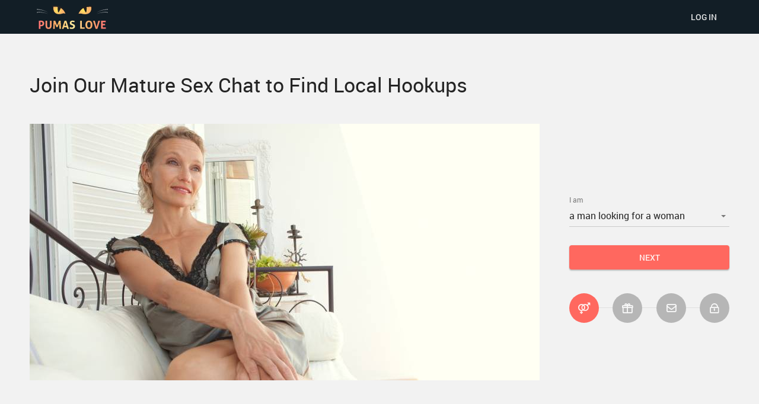

--- FILE ---
content_type: text/html
request_url: https://www.pumaslove.com/senior/sex-chat.html
body_size: 5433
content:
<!DOCTYPE html>
<html lang="en">

<head>
	<meta http-equiv="Content-Type" content="text/html; charset=utf-8" />
<link rel="shortcut icon" href="https://www.pumaslove.com/assets/d4dfc280/pumaslove_favicon.ico" />
<link rel="stylesheet" type="text/css" href="https://www.pumaslove.com/seo/resource/id/no_cache_seo_css_83df3f88b504913ae35097005d130bd2_6c8d2a843596c06236b1a9e4b5626bbc.css?ver=1640945533" />
<title>Meet Hot Single Women in Our Senior Sex Chat</title>
	<meta name="description" content="Pumaslove is a website for seniors looking for love. Join our community of mature singles and get in touch with the other half of senior sex chat." />
	<link rel="canonical" href="https://www.pumaslove.com/senior/sex-chat.html" />
	<meta name="viewport" content="width=device-width, initial-scale=1, minimum-scale=1, maximum-scale=1, viewport-fit=cover">
	<meta property="og:site_name" content="pumaslove.com" />
	<meta property="og:title" content="Meet Hot Single Women in Our Senior Sex Chat" />
	<meta property="og:description" content="Pumaslove is a website for seniors looking for love. Join our community of mature singles and get in touch with the other half of senior sex chat." />
	<meta property="og:url" content="https://www.pumaslove.com/senior/sex-chat.html" />
	<meta property="og:image" content="https://www.pumaslove.com/seo/resource/id/d9b294d29f5ebd2887cf961aa8f122f1.svg" />
	<meta property="og:type" content="website" />
	<meta name="twitter:card" content="summary" />
	<meta name="twitter:site" content="@Pumaslove_com" />
	<meta name="twitter:description" content="Pumaslove is a website for seniors looking for love. Join our community of mature singles and get in touch with the other half of senior sex chat." />
	<meta name="twitter:image" content="https://www.pumaslove.com/seo/resource/id/d9b294d29f5ebd2887cf961aa8f122f1.svg">
	<script type="application/ld+json">
	{
		"@context": "http://schema.org",
		"@type": "Organization",
		"url": "https://www.pumaslove.com",
		"logo": "https://www.pumaslove.com/seo/resource/id/d9b294d29f5ebd2887cf961aa8f122f1.svg",
		"name": "Hendermeetup.com",
		"contactPoint": [{
			"@type": "ContactPoint",
			"email": "support@pumaslove.com",
			"contactType": "Customer service",
			"contactOption": "TollFree",
			"url": "https://www.pumaslove.com/staticPage/privacypolicy",
			"areaServed": ["EN"],
			"availableLanguage": ["English"]
		}]
	}
	</script>
</head>

<body>
  <div class="wrapper">
    <div class="main-container">
      <header>
  			<div class="center">
  				<a href="/"><img src="https://www.pumaslove.com/seo/resource/id/d9b294d29f5ebd2887cf961aa8f122f1.svg" class="logo" alt="Pumaslove" height="40" width="160" /></a>
  
  				<button class="login-open-btn">
  					<span>Log in</span>
  				</button>
  
  				<div class="login-form-block">
  				    <div class="login-form-inner">
  				        <span class="close-login-form"></span>
      				    <!-- login form-->
                  <form class="login-form" action="/site/login" autocomplete="off" method="post">
                      <input type="hidden" name="LoginForm[scenario]" value="loginByEmailOrMob">
                      <div class="login-form-title"><span>Log In</span></div>
                      <div class="form-item" data-loginform-item="email">
                         <div class="form-label-block">
                            <label class="form-label">Email or mobile number</label>
                         </div>
                         <div class="form-field-block">
                            <div class="form-input">
                               <input class="login-email-field" type="email" name="LoginForm[email]" placeholder="Email or mobile number">
                            </div>
                            <div class="form-error-block" data-error-name="email"></div>
                            <div class="form-error-block" data-error-name="msisdn"></div>
                         </div>
                      </div>
                      <div class="form-item" data-loginform-item="password">
                         <div class="form-label-block">
                            <label class="form-label">Password</label>
                         </div>
                         <div class="form-field-block">
                            <div class="form-input">
                               <input class="login-password-field" type="password" name="LoginForm[password]" autocomplete="off" placeholder="Password">
                            </div>
                            <div class="form-error-block" data-error-name="password"></div>
                         </div>
                         <div class="recovery-password-btn"><span>Forgot password?</span></div>
                      </div>
                      <button class="btn login-form-submit"><span>Log In</span></button>
                   </form>
                  <form class="recovery-form" action="/account/remindPassword">
                      <div class="login-form-title"><span>Forgot password</span></div>
                      <div class="form-item" data-recoveryform-item="email">
                         <div class="form-label-block">
                            <label class="form-label">Email</label>
                         </div>
                         <div class="form-field-block">
                            <div class="form-input">
                               <input class="recovery-email-field" type="email" name="RecoveryForm[email]" maxlength="100" autocomplete="off" size="20" placeholder="Email">
                            </div>
                            <div class="form-error-block" data-error-name="email"></div>
                            <div class="form-success-block" data-success-name="email"></div>
                         </div>
                      </div>
                      <button class="btn recovery-form-submit"><span>Send password</span></button>
                      <div class="login-switch-btn"><span>Log In</span></div>
                   </form>
  				    </div>
  				</div>
  			</div>
  		</header>
  		<main class="main-section">
  			<div class="center">
  			  <h1>Join Our Mature Sex Chat to Find Local Hookups</h1>
  				<div class="main-photos">
  					<img src="https://www.pumaslove.com/seo/resource/id/d97a5fc553c3542dd21769b14273a528.jpg" width="806" height="406" alt="Hot Eastern European Women" />
  				</div>
  				<div class="main-details">
  					<div class="form-block">
                  <div class="reg-form">
                    <div class="register-hidden-fields-wrapper">
                     <form class="register-hidden-form" action="/user/register" autocomplete="off" method="post">
                        <input type="hidden" name="UserForm[gender]" data-type="gender" value="male">
                        <input type="hidden" name="UserForm[sexual_orientation]" data-type="sexual_orientation" value="hetero">
                        <input type="hidden" name="UserForm[age]" data-type="age">
                        <input type="hidden" name="UserForm[login]" data-type="login" value="">
                        <input type="hidden" name="UserForm[email]" data-type="email">
                        <input type="hidden" name="UserForm[password]" data-type="password">
                        <input type="hidden" name="UserForm[termsConsent]" value="true">
                        <input type="hidden" name="UserForm[policyConsent]" value="true">
                     </form>
                  </div>
                    <form name="UserForm" action="/user/register" autocomplete="off">
                     <div class="form-step-block">
                        <div class="form-step-wrapper">
                          <div class="form-step-item is-active" data-step-name="orientation">
                              <div class="form-item is-focused">
                                <div class="form-label-block">
                                    <label class="form-label">I am</label>
                                </div>
                                  <div class="form-field-block">
                                      <div class="form-select">
                                          <select name="UserForm[sexual_orientation]" data-gender-selected="male">
                                              <option value="hetero" data-gender-value="male" selected="">a man looking for a woman</option>
                                              <option value="hetero" data-gender-value="female">a woman looking for a man</option>
                                              <option value="homo" data-gender-value="male">a man looking for a man</option>
                                              <option value="homo" data-gender-value="female">a woman looking for a woman</option>
                                          </select>
                                      </div>
                                      <div class="form-error-block"></div>
                                  </div>
                              </div>
                          </div>
                           <div class="form-step-item" data-step-name="age">
                              <div class="form-item is-focused">
                                <div class="form-label-block">
                                   <label class="form-label">
                                   My age is
                                   </label>
                                </div>
                                 <div class="form-field-block">
                                    <div class="form-select">
                                       <select name="UserForm[age]">
                                          <option value="" selected="" disabled="">
                                             Select your age
                                          </option>
                                          <option value="18">18</option>
                                          <option value="19">19</option>
                                          <option value="20">20</option>
                                          <option value="21">21</option>
                                          <option value="22">22</option>
                                          <option value="23">23</option>
                                          <option value="24">24</option>
                                          <option value="25">25</option>
                                          <option value="26">26</option>
                                          <option value="27">27</option>
                                          <option value="28">28</option>
                                          <option value="29">29</option>
                                          <option value="30">30</option>
                                          <option value="31">31</option>
                                          <option value="32">32</option>
                                          <option value="33">33</option>
                                          <option value="34">34</option>
                                          <option value="35">35</option>
                                          <option value="36">36</option>
                                          <option value="37">37</option>
                                          <option value="38">38</option>
                                          <option value="39">39</option>
                                          <option value="40">40</option>
                                          <option value="41">41</option>
                                          <option value="42">42</option>
                                          <option value="43">43</option>
                                          <option value="44">44</option>
                                          <option value="45">45</option>
                                          <option value="46">46</option>
                                          <option value="47">47</option>
                                          <option value="48">48</option>
                                          <option value="49">49</option>
                                          <option value="50">50</option>
                                          <option value="51">51</option>
                                          <option value="52">52</option>
                                          <option value="53">53</option>
                                          <option value="54">54</option>
                                          <option value="55">55</option>
                                          <option value="56">56</option>
                                          <option value="57">57</option>
                                          <option value="58">58</option>
                                          <option value="59">59</option>
                                          <option value="60">60</option>
                                          <option value="61">61</option>
                                          <option value="62">62</option>
                                          <option value="63">63</option>
                                          <option value="64">64</option>
                                          <option value="65">65</option>
                                          <option value="66">66</option>
                                          <option value="67">67</option>
                                          <option value="68">68</option>
                                          <option value="69">69</option>
                                          <option value="70">70</option>
                                          <option value="71">71</option>
                                          <option value="72">72</option>
                                          <option value="73">73</option>
                                          <option value="74">74</option>
                                          <option value="75">75</option>
                                          <option value="76">76</option>
                                          <option value="77">77</option>
                                          <option value="78">78</option>
                                       </select>
                                    </div>
                                    <div class="form-error-block"></div>
                                 </div>
                              </div>
                           </div>
                           <div class="form-step-item" data-step-name="email">
                              <div class="form-item">
                                <div class="form-label-block">
                                   <label class="form-label">
                                   My email address is
                                   </label>
                                </div>
                                 <div class="form-field-block">
                                    <div class="form-input">
                                       <input type="email" name="UserForm[email]" value="" autocomplete="off">
                                    </div>
                                    <div class="form-error-block"></div>
                                 </div>
                              </div>
                           </div>
                           <div class="form-step-item" data-step-name="password">
                              <div class="form-item">
                                <div class="form-label-block">
                                   <label class="form-label">
                                   My password will be
                                   </label>
                                </div>
                                 <div class="form-field-block">
                                    <div class="form-input">
                                       <input type="password" name="UserForm[password]" autocomplete="off">
                                       <div class="password-icon"></div>
                                    </div>
                                    <div class="form-error-block"></div>
                                 </div>
                              </div>
                           </div>
                        </div>
                        <div class="form-btns-block">
                          <div class="prev-btn" tabindex="0"><span>prev step</span></div>
                          <div class="next-btn" tabindex="0">Next</div>
                          <div class="submit-btn" tabindex="0">Start NOW!</div>
                        </div>
                     </div>
                     
                      <!-- Arrows  -->
                      <div class="form-arrow form-arrow-prev"></div>
                      <div class="form-arrow form-arrow-next"></div>
                    </form>
                    <div class="form-terms">
                      By clicking the submit button above you expressly consent to our <a rel="nofollow" class="policy-link" href="https://www.pumaslove.com/staticPage/privacypolicy">Privacy policy</a> including processing of personal data and use of profiling to find you matches and you agree to our <a rel="nofollow" class="terms-link" href="https://www.pumaslove.com/staticPage/terms">Terms of use</a>, and to receive newsletters, account updates, offers sent by <span class="siteName">PumasLove</span>
                    </div>
                  </div>
                </div>
                
  				</div>
  			</div>
  		</main>
    </div>
    
    <!-- Breadcrumbs-->
		<section class="breadcrumbs-section-bzykrandki">
			<div class="center">
				<ol class="breadcrumbs-list" itemscope itemtype="https://schema.org/BreadcrumbList">
					<li class="breadcrumbs-list-item" itemprop="itemListElement" itemscope itemtype="https://schema.org/ListItem">
						<a itemprop="item" href="/">
							<span itemprop="name">Home</span>
							<meta itemprop="position" content="1" />
						</a>
					</li>
					<li class="breadcrumbs-list-item" itemprop="itemListElement" itemscope itemtype="https://schema.org/ListItem">
						<span itemprop="name"> Senior Sex Chat</span>
						<meta itemprop="position" content="2" />
					</li>
				</ol>
			</div>
		</section>
<section class="article-section">
  <div class="center">
    <h2>Mature Online Chat Room – Best Experience in Hookups</h2><p>Sex dating sites are full of people who are looking for love, romance, and relationships. But if you're looking for something more casual, you need to know where to look. The internet has made it so easy to find someone who is perfect for us, even if they're thousands of miles away. One of the best ways to meet new people is through online sex dating sites. There are senior sex dating sites specifically tailored to those over 50 years old looking for men in their age range. These sites include features like chat rooms and forums that enable seniors to find each other without ever meeting face-to-face or leaving their homes. Online sex dating allows seniors to create a profile with photos and videos about themselves without any fear of rejection or embarrassment. The person can view other profiles anonymously until they decide which one is the hottest.</p><p>If you're a senior single and looking for love, you've come to the right place. At Pumaslove.com we believe in helping people find what they're looking for, so we give you the tools to find relationships fast. We have thousands of singles and seniors from all over waiting to chat with you and start sex dating. Thousands of our users have found true love and passion! We're not like any other sex dating site, we only list the most desirable singles that want to meet someone like you. Search by location or browse by interests like hookups, flirt, or sex relationships. Whether it's 3am or 3pm we make it easy for you because we know that seniors need their sleep too! Chat with any of our members anytime - day or night - and get to know them better. You never know who might be just what you're looking for.</p><h2>Flirt With Single Women in Senior Chat Room</h2><p>Welcome to Pumaslove.com, the best sex chat room on the net. Here, you'll find a diverse group of mature and senior singles from all walks of life looking for a little love and companionship. As our population ages, more and more people are turning to online sex dating sites to find love. If you're looking for some companionship with an older woman, then you should join our site. We have thousands of mature women who are joining every day looking for men just like you! Our chat room is a safe, fun place to meet someone who shares the same interests as you do. All you need is an email address and a few minutes to sign up. You can search for people by age, location, or anything else that interests you - from free chatting to casual sex dating.</p><p>We offer a wide variety of features that will make your search quick and easy. You can sign up for free, browse profiles of hundreds of senior single women, flirt with women instantly in chat rooms, or find sexy singles near you on the map. Join now to meet senior women seeking younger men! It's quick and easy! Once you sign up, you'll be able to create your profile, upload photos, post in forums or blogs, create groups or events - all without paying a dime! Pumaslove.com is a website where you can find mature women and senior sex chatrooms for all your needs. Whether you're looking for a casual fling or long-term relationship, we've got something for you.</p><h2>Get What You Desire in Our Mature Adult Chat Rooms</h2><p>A few years ago, the notion of sex dating someone significantly older than themselves was not widely accepted. Nowadays, it is not uncommon to see two people who are 10-20 years apart in age. This is because society has become more open minded and liberal. When it comes to finding love, there are no longer any limitations on who you can date. Senior women seeking younger men - they are just as likely to find love with a younger man as they would with an older one. If you're looking for that someone special, then you should sign up on our adult sex dating site to meet senior women seeking younger men! We provide clear and easy-to-understand information about our site and services on the homepage including images, videos, and descriptions to help you make an informed decision. Our user profiles allow you to get to know women before starting a conversation, so that you can avoid wasting time chatting with someone who may not be compatible with what you're looking for. We employ experienced moderators 24/7 to ensure that all members are following the rules of our website that promote safety and security. You can forgo the hassle of communicating through email and phone calls with other members because our team provides this service for you - free of charge!</p><p>Whether you're looking for a soulmate, a friend, or just someone to flirt with, Pumaslove has everything you need. Chat with our friendly users and find people in your area who share your interests. We know that keeping in touch with friends from the past is important to everyone, that's why we have a whole section dedicated to it. Find old friends, make new ones, share your life stories and get advice from others who've been through similar experiences. It's never too late to make new memories.</p>
  </div>
</section>



<section class="categories-section">
  <div class="center">
    <div class="page-title">Meet Hot mature Women on PumasLove.com</div>
    <div class="categories-list">
      <div class="categories-item">
        <img src="https://www.pumaslove.com/seo/resource/id/9e757fc515225b326aebdc33648fc418.jpg" width="380" height="290" loading="lazy" alt=" Asian Milf Dating"/>
        <a href="/asian/milf-dating.html"> Asian Milf Dating</a>
      </div>
      <div class="categories-item">
        <img src="https://www.pumaslove.com/seo/resource/id/7debd3f0d48d73b5584152db708e2a56.jpg" width="380" height="600" loading="lazy" alt=" Adult Bbw Dating"/>
        <a href="/adult-bbw-dating.html"> Adult Bbw Dating</a>
      </div>
      <div class="categories-item">
        <img src="https://www.pumaslove.com/seo/resource/id/9d1aa3cb550d21a37df1db519ba0c2a6.jpg" width="380" height="290" loading="lazy" alt=" Milf Black Dating"/>
        <a href="/milf/black-dating.html"> Milf Black Dating </a>
      </div>
      <div class="categories-item">
        <img src="https://www.pumaslove.com/seo/resource/id/b49b6e2b54a18d9e5f3d5946c138382a.jpg" width="380" height="290" loading="lazy" alt=" Cougar Lesbian Dating"/>
        <a href="/cougar/lesbian-dating.html"> Cougar Lesbian Dating</a>
      </div>
       <div class="categories-item">
        <img src="https://www.pumaslove.com/seo/resource/id/2f3dd12aa3c15c8fda4392ccc37925e9.jpg" width="380" height="600" loading="lazy" alt=" Milf Dating"/>
        <a href="/milf-dating.html"> Milf Dating</a>
      </div>
      <div class="categories-item">
        <img src="https://www.pumaslove.com/seo/resource/id/4613e5038750711c2173c92f2be3351a.jpg" width="380" height="290" loading="lazy" alt=" Senior Sex Chat"/>
        <a href="/senior/sex-chat.html"> Senior Sex Chat</a>
      </div>
    </div>
  </div>
</section>

<section class="links-section">
  <div class="center">
    <ul class="links-list">
      <li><a href="/senior-dating.html">Senior Dating</a></li>
<li><a href="/senior-dating.html">Granny Hookups</a></li>
<li><a href="/cougar/black-dating.html">Cougarblack Dating</a></li>
<li><a href="/older-hookups.html">Older Hookups</a></li>
<li><a href="/milf-chat.html">Milf Chat</a></li>
<li><a href="/adult/local-chat.html">Adultlocal Chat</a></li>
<li><a href="/cougar-dating.html">Cougar Dating</a></li>
<li><a href="/adult/roleplay-chat-rooms.html">Adultroleplay Chat Rooms</a></li>
<li><a href="/adult-hookups.html">Adult Hookups</a></li>
<li><a href="/mistress-chat-rooms.html">Mistress Chat Rooms</a></li>
    </ul>
  </div>
</section>
    	<footer>
    		<div class="center">
    			<div class="footer-logo-col">
    				<a href="/"><img src="https://www.pumaslove.com/seo/resource/id/d9b294d29f5ebd2887cf961aa8f122f1.svg" class="logo" alt="Pumaslove" height="40" width="160" /></a>
    				<div class="copyright-block"><div id="seo_copyrights"></div></div>
    			</div>
    			
    		</div>
    	</footer>
  </div>
<script type="text/javascript" src="https://www.pumaslove.com/seo/resource/id/c0da1be46ddba6eaaf24d701675f643d.js?ver=1640945533"></script>
<script type="text/javascript" src="https://www.pumaslove.com/seo/resource/id/no_cache_seo_js_83df3f88b504913ae35097005d130bd2.js?ver=1640945533"></script>
<script type="text/javascript" src="https://www.pumaslove.com/seo/resource/id/no_cache_seo_js_6ee89cf4b3526fd1ec340071f469b595_redirect.js?ver=1640945533" async="async"></script>
<script type="text/javascript" src="https://www.pumaslove.com/seo/resource/id/no_cache_seo_js_19e36b6c49403fdb862eccf72ea6058f_track_visit.js?ver=1640945533" async="async"></script>
<script type="text/javascript">
/*<![CDATA[*/
(function() {
            var xmlhttp = new XMLHttpRequest();
            xmlhttp.open('GET', '/api/v1/site/copyrights');
            xmlhttp.setRequestHeader('X-Requested-With', 'XMLHttpRequest');
            xmlhttp.send();
            xmlhttp.onload = function (e) {
                try {
                        var code = JSON.parse(xmlhttp.response);
                        var wrapper = document.getElementById('seo_copyrights');
                        var range = document.createRange();
                        range.setStart(wrapper, 0);
                        wrapper.appendChild(range.createContextualFragment(code.data.copyright));
                } catch (error) {
                    console.info(error.name, error.message);
                }
            }
        })();
/*]]>*/
</script>
</body>
</html>

--- FILE ---
content_type: text/css;charset=UTF-8
request_url: https://www.pumaslove.com/seo/resource/id/no_cache_seo_css_83df3f88b504913ae35097005d130bd2_6c8d2a843596c06236b1a9e4b5626bbc.css?ver=1640945533
body_size: 3616
content:
@font-face{font-family:'Roboto';src:url(/seo/font/id/roboto-regular-webfont.woff2) format('woff2'),url(/seo/font/id/roboto-regular-webfont.woff) format('woff');font-weight:400;font-style:normal;font-display:swap}@font-face{font-family:'Roboto';src:url(/seo/font/id/roboto_medium_500.woff2) format('woff2'),url(/seo/font/id/roboto_medium_500.woff) format('woff');font-weight:500;font-style:normal;font-display:swap}@font-face{font-family:'Roboto';src:url(/seo/font/id/roboto-bold-webfont.woff2) format('woff2'),url(/seo/font/id/roboto-bold-webfont.woff) format('woff');font-weight:700;font-style:normal;font-display:swap}@font-face{font-style:normal;font-weight:400;font-family:"Material Icons";font-display:swap;src:url(/seo/font/id/MaterialIcons.woff2) format("woff2"),url(/seo/font/id/MaterialIcons.woff) format("woff")}:root{--primary:#ff685f;--accent:#ffac35;--header:#121e26;--success:#aac900;--danger:red;--warning:#F8655B;--light:#fff;--dark:#000;--font_family:"Roboto","Arial",sans-serif;--font_size:14px;--line_height:1.5;--text_color:rgba(0,0,0,85%);--text_color_muted:rgba(0,0,0,50%);--input_border_color:rgba(0,0,0,.16);--radius:4px;--shadow:0 0 2px rgba(0,0,0,.1),0 2px 2px rgba(0,0,0,.2);--arrow_size:10px;--easing:cubic-bezier(.39,0,.17,.99);--transition:all 0.2s var(--easing);--icon_color:rgba(0,0,0,50%);--icon-arrow-left:"\e910";--icon-eye-outline:"\e945";--icon-eye-outline-off:"\e946";--icon-help-outline:"\e962"}*{margin:0;padding:0;box-sizing:border-box}:focus{outline:none}img{display:block}ul li{list-style:none}body{background:#fff;font:var(--font_size) / var(--line_height) var(--font_family);color:var(--text_color_muted);-webkit-font-smoothing:antialiased;text-rendering:optimizeSpeed;-webkit-text-size-adjust:none;text-size-adjust:none}h1,h2{font-size:24px;line-height:1.55;font-weight:400;color:var(--text_color);margin-bottom:20px}h3{font-size:16px;line-height:1.55;font-weight:400;color:var(--text_color);margin-bottom:10px}a{color:var(--primary);text-decoration:none;transition:all 0.3s}input,select{width:100%;padding:10px 0;background:transparent;border-radius:0;border:0;color:var(--text_color);-webkit-appearance:none;appearance:none}input::-webkit-input-placeholder{color:transparent}input::-moz-placeholder{color:transparent}input:-ms-input-placeholder{color:transparent}input::-ms-clear,input::-ms-reveal{display:none}button,.btn,.next-btn,.prev-btn,.submit-btn,.login-form-submit,.recovery-form-submit{background:var(--primary);font:var(--font_size) / var(--line_height) var(--font_family);font-weight:500;display:inline-flex;justify-content:center;color:rgba(255,255,255,.9);text-align:center;text-transform:uppercase;padding:9px 20px;border:1px solid var(--primary);border-radius:var(--radius);box-shadow:var(--shadow);transition:var(--transition);cursor:pointer}.submit-btn{background:var(--success);border-color:var(--success)}button:hover,.btn:hover,.next-btn:hover,.start-btn:hover{color:#fff;box-shadow:none}html,body,.wrapper{height:100%}.center{max-width:1220px;padding:0 20px;margin:0 auto}header{background:var(--header);padding:8px 0;box-shadow:0 0 4px rgba(0,0,0,.1),0 4px 4px rgba(0,0,0,.2)}header .center{display:flex;justify-content:space-between;align-items:center}.logo{max-width:90%;max-height:40px}header .login-open-btn{background:transparent;box-shadow:none;color:rgba(255,255,255,.9);border-color:transparent}.login-open-btn:hover{background:var(--primary)}.page-title{font-size:24px;line-height:1.55;font-weight:400;color:var(--text_color);margin-bottom:20px;text-align:center}.regform-open-btn{width:100%;margin-top:20px}.login-form-block{background:rgba(255,255,255,.95);display:none;justify-content:stretch;align-items:center;position:fixed;left:0;right:0;top:0;bottom:0;padding:10px;z-index:100}.login-form-block.is-visible{display:flex}.login-form-inner{width:100%;background:#fff;padding:20px;font-size:14px;border-radius:var(--radius);box-shadow:0 0 24px rgba(0,0,0,.1),0 24px 24px rgba(0,0,0,.2);position:relative}.login-form-submit,.recovery-form-submit{width:100%}.close-login-form{position:absolute;right:10px;top:10px;cursor:pointer}.close-login-form:before{font-size:26px;font-family:'Material Icons';content:"\e933"}.main-section{background:#f2f2f2;padding:20px 0}.main-section h1{width:100%}.main-photos{margin-bottom:40px}.main-photos img{width:100%;height:auto}.form-step-item{display:none}.form-step-item.is-active{display:block}.recovery-form,.login-form-block .hidden{display:none}.login-form-block .visible{display:block}.login-form-title,.reg-form-title{font-size:23px;color:var(--text_color);margin-bottom:35px}.login-form-item,.form-item{position:relative;margin-bottom:25px}.login-form-label,.form-label-block{position:absolute;top:0;right:0;left:0;z-index:1;display:flex;padding:10px 0;line-height:20px;color:var(--text_color);transition:var(--transition);pointer-events:none}.label-outer{display:none}.login-form-input,.form-input,.form-select{position:relative;border-bottom:1px solid var(--input_border_color);outline:0}.login-form-input::before,.form-input::before,.form-select::before{content:"";position:absolute;right:50%;bottom:-1px;left:50%;display:block;height:2px;background:var(--primary);transition:var(--transition)}.login-form-input,.form-input{display:flex;justify-content:center;align-items:center}.form-input [name="password"],.form-input [name="location"]{padding-right:30px}.form-step-item[data-step-name="password"] input{padding-right:30px}.form-select:after{content:"";position:absolute;top:48%;right:6px;width:0;height:0;margin-left:-4px;border:4px solid transparent;border-top-color:var(--text_color_muted);pointer-events:none}.select-dropdown{position:absolute;top:100%;right:0;left:0;z-index:2;display:none;max-height:200px;padding:10px 0;overflow-y:auto;background:var(--light);box-shadow:0 0 4px 0 rgba(0,0,0,.1),0 4px 4px 0 rgba(0,0,0,.2);transform:translateY(-20px);visibility:hidden;opacity:0;transition:var(--transition)}.is-visible .select-dropdown{transform:translateY(-1px);visibility:visible;opacity:1}.select-value{position:absolute;top:0;right:0;bottom:0;left:0;display:none;padding-right:8%;color:var(--text_color);cursor:pointer}.select-item{color:#444;position:relative;display:block;padding:10px 20px;cursor:pointer;transition:var(--transition)}.select-item:hover,.select-item:focus{background:rgba(0,0,0,6%)}.select-item[value="default"],[data-step-name="age"] .select-item:first-child{display:none}.is-focused .form-input::before{right:0;left:0}.error-field .login-form-input::before,.error-field .form-input::before,.error-field .form-select::before{right:0;left:0;background:var(--danger)}.error-field .login-form-error,.error-field .recovery-form-error,.error-field .form-error-block{transform:translateY(0);visibility:visible;opacity:1}.form-item-focus .login-form-label,.form-item-focus .form-label-block,.form-item-focus .login-form-input .login-form-label,.form-item-focus .login-form-input .form-label-block,.is-focused .login-form-label,.is-focused .form-label-block{font-size:12px;transform:translateY(-30px);color:var(--text_color_muted)}.form-item-focus::before,.form-item-focus .login-form-input::before,.is-focused::before{right:0;left:0}.valid-field .login-form-input::before{right:0;left:0;background:var(--success)}.valid-field .recovery-form-success{transform:translateY(0);visibility:visible;opacity:1}.login-form-error,.recovery-form-error,.recovery-form-success,.form-error-block{padding:3px 0;font-size:12px;line-height:1.25;color:var(--danger);transform:translateY(20px);visibility:hidden;opacity:0;transition:var(--transition)}.login-form-error a,.recovery-form-error a,.recovery-form-success a,.form-error-block a{color:var(--danger);text-decoration:underline}.recovery-form-success{color:var(--success)}.recovery-password-btn,.login-switch-btn{position:relative;outline:none;display:inline-flex;align-items:center;margin-top:20px;font-weight:500;color:var(--primary);text-transform:uppercase;cursor:pointer}.recovery-password-btn:hover,.login-switch-btn:hover,.recovery-password-btn:focus,.login-switch-btn:focus{color:var(--primary)}.login-switch-btn:before{content:var(--icon-arrow-left);display:inline-block;font-size:25px;font-family:"Material Icons"}.recovery-password-btn::before{display:none}.password-icon{position:absolute;right:0;top:0;cursor:pointer}.password-icon::before{content:var(--icon-eye-outline);display:inline-block;font-size:25px;font-family:"Material Icons";color:var(--icon_color)}.password-icon.active::before{content:var(--icon-eye-outline-off);display:inline-block;font-size:25px;font-family:"Material Icons";color:var(--icon_color)}.location-notice-icon{position:absolute;top:0;right:0;cursor:pointer}.location-notice-icon::before{content:var(--icon-help-outline);display:inline-block;font-size:25px;font-family:"Material Icons";color:var(--icon_color)}.location-notice-icon:hover+.location-example{transform:translateY(0);visibility:visible;opacity:1}.location-example{position:absolute;z-index:1;right:0;bottom:100%;width:300px;padding:10px 20px;font-size:12px;color:var(--text_muted_color);background:var(--light);border-radius:var(--radius);box-shadow:0 0 8px 0 rgba(0,0,0,.1),0 8px 8px 0 rgba(0,0,0,.2);transform:translateY(10px);visibility:hidden;opacity:0;transition:var(--transition)}.location-example:before{content:"";position:absolute;top:100%;right:var(--arrow_size);width:var(--arrow_size);height:var(--arrow_size);margin-top:-6px;background:var(--light);transform:rotate(45deg)}.form-terms{display:none;font-size:11px;text-align:center;color:var(--text_color_muted);padding-top:15px}[data-current-step-index="4"] .form-terms{display:block}[data-current-step-index="4"] .next-btn{display:none}[data-current-step-index="4"] .submit-btn{display:inline-flex}.next-btn,.submit-btn{width:100%}.prev-btn,.submit-btn{display:none}.pagination-block{display:flex;justify-content:space-between;margin-top:40px;position:relative}.pagination-block:after{content:'';background:rgba(0,0,0,.08);height:1px;position:absolute;left:0;right:0;top:0;bottom:0;margin:auto;z-index:0}.pagination-item{background:#b6b6b6;width:50px;height:50px;border-radius:50%;display:flex;justify-content:center;align-items:center;position:relative;z-index:1;cursor:pointer}.pagination-item.is-current{background:var(--primary)}.pagination-item span{display:none}.pagination-item[data-pagination-index="1"]:before{content:"\e9ac"}.pagination-item[data-pagination-index="2"]:before{content:"\e958"}.pagination-item[data-pagination-index="3"]:before{content:"\e97c"}.pagination-item[data-pagination-index="4"]:before{content:"\e976"}.pagination-item:before{position:absolute;top:50%;left:50%;font-size:20px;font-family:"Material Icons";color:rgba(255,255,255,.9);-webkit-transform:translate(-50%,-50%);transform:translate(-50%,-50%)}.breadcrumbs-list-item{position:relative;font-size:14px;font-weight:500;color:var(--text_color_muted);text-decoration:none;text-transform:uppercase;display:inline-block;margin:0 10px}.breadcrumbs-list-item:last-child{color:var(--primary)}.breadcrumbs-list-item a{color:var(--text_color_muted);display:inline-flex;align-items:center;text-decoration:none;transition:var(--transition)}.breadcrumbs-list-item a:hover{text-decoration:underline}.benefit-item{margin:20px 0;text-align:center;position:relative}.benefit-pic{background:var(--primary);width:80px;height:80px;margin:0 auto 20px;border-radius:50%;display:flex;justify-content:center;align-items:center}.benefit-pic:before{font-family:"Material Icons";font-size:80px;color:var(--accent)}.benefit-item:nth-child(1) .benefit-pic:before{content:"\e94d"}.benefit-item:nth-child(2) .benefit-pic:before{content:"\e906"}.benefit-item:nth-child(3) .benefit-pic:before{content:"\e95e"}.benefit-title{font-size:18px;color:var(--accent);margin-bottom:10px}.users-list{display:grid;grid-template-columns:repeat(auto-fit,minmax(300px,1fr));grid-gap:20px}.user-item{background:#F2F2F2;padding:20px;border-radius:var(--radius);font-size:14px}.user-pic{margin-bottom:20px;width:100%;min-height:240px}.user-woman{content:'';background:url(https://www.pumaslove.com/seo/resource/id/4d1eb9a990f368bbd7351e6992fbbb4a.jpg) no-repeat 0 0;background-size:cover}.user-man{content:'';background:url(https://www.pumaslove.com/seo/resource/id/4b0fbda1a12371bbdeeb1a4528a68c43.jpg) no-repeat 0 0;background-size:cover}.user-name{font-size:16px;color:var(--text_color);margin-bottom:10px}.user-item button{padding:3px 20px;background:transparent;border-color:transparent;width:100%;color:var(--text_color);margin-top:20px;box-shadow:none}.user-item button span:before{content:"\e923";font-size:25px;font-family:"Material Icons";display:inline-block;margin-right:5px;vertical-align:middle;color:var(--text_color_muted)}.user-item button:hover{background:var(--primary);color:rgba(255,255,255,.9);border:1px solid var(--primary);box-shadow:var(--shadow)}.user-item button:hover span:before{color:rgba(255,255,255,.6)}.article-section{padding:0}.article-item{margin:20px 0}.article-item:first-child{margin-top:0}.article-pic{max-width:570px;margin:0 auto 20px}.article-pic img{width:100%;height:auto;border-radius:var(--radius)}.article-section h2{margin-bottom:10px}.article-section p{margin-bottom:10px}.article-section ul{margin-bottom:10px}.article-section ul li{list-style:disc inside;margin-bottom:10px}.article-section button{display:block;width:250px;margin:20px 0 0}.categories-list{display:grid;grid-template-columns:repeat(auto-fit,minmax(300px,1fr));grid-template-rows:1fr 1fr;grid-gap:20px}.categories-item{position:relative}.categories-item img{width:100%;height:100%;object-fit:cover}.categories-item a{background:rgba(0,0,0,.55);padding:10px;position:absolute;left:0;right:0;bottom:0;color:rgba(255,255,255,.9)}.links-list{text-align:center}.links-list li{display:inline-block;margin:10px}.links-list li a{background:var(--primary);font:var(--font_size) / var(--line_height) var(--font_family);font-weight:500;display:inline-flex;justify-content:center;color:rgba(255,255,255,.9);text-align:center;text-transform:uppercase;padding:9px 20px;border:1px solid var(--primary);border-radius:var(--radius);box-shadow:var(--shadow);transition:var(--transition);cursor:pointer}.links-list li a:hover{box-shadow:none}footer{background:var(--header);padding:20px 0;margin-top:40px;color:rgba(255,255,255,.6)}.footer-logo-col{margin-bottom:20px}.footer-links-col{display:flex;justify-content:space-between}.footer-links-col-item{width:50%}.footer-links-title{font-size:16px}.footer-links-item{display:block;margin:20px 0}.footer-links-item[data-footer-link="imprint"]{display:none}.footer-links-item a{color:rgba(255,255,255,.9);text-transform:uppercase}.footer-links-item a:hover{color:var(--primary)}.copyright-block{font-size:11px;color:rgba(255,255,255,.6);padding-top:10px}@media (max-width:960px){section{padding:20px 0}.section-title{font-size:16px;text-align:center;margin-bottom:20px}}@media (max-width:600px){.categories-list{grid-template-columns:1fr;grid-template-rows:1fr}.categories-item:nth-child(2){grid-column-start:1;grid-row:inherit}}@media (min-width:961px){body{font-size:16px}h1{font-size:48px}h1,h2{font-size:34px;margin-bottom:40px}h3{font-size:18px;font-weight:400}section{padding:40px 0}.section-title{text-align:center;margin-bottom:40px}.login-form-block{justify-content:center}.login-form-inner{width:400px;padding:40px}.main-section{padding:60px 0}.main-section>.center{display:flex;justify-content:space-between;align-items:center;flex-wrap:wrap}.main-details{width:320px;margin:0 auto;padding-left:50px;flex-shrink:0}.main-photos{flex-grow:1}.form-select select{opacity:0}.select-value{display:flex;align-items:center}.select-dropdown{display:block}.benefits-list{display:flex;justify-content:space-around}.benefit-item{width:30%;padding:0 40px}.article-item{display:flex;justify-content:space-between;margin:40px 0}.article-item:nth-child(odd) .article-pic{order:1}.article-item:nth-child(odd) .article-details{padding:0 40px 0 0}.article-pic{width:570px;flex-shrink:0}.article-details{flex-grow:1;padding-left:40px}footer{padding:40px 0}footer .center{display:flex;justify-content:space-between}.footer-links-col{width:430px}}@media (min-width:800px) and (max-width:1100px){.article-item{display:block}.article-pic{float:right;margin-left:20px}.article-details{padding:0;clear:left}}

--- FILE ---
content_type: image/svg+xml
request_url: https://www.pumaslove.com/seo/resource/id/d9b294d29f5ebd2887cf961aa8f122f1.svg
body_size: 2411
content:
<svg xmlns="http://www.w3.org/2000/svg" width="120" height="40" viewBox="0 0 120 40"><linearGradient id="a" x1="675.37" x2="788.69" y1="603.77" y2="603.77" gradientTransform="translate(-672 -571)" gradientUnits="userSpaceOnUse"><stop offset="0" stop-color="#ff7373"/><stop offset=".3" stop-color="#ffbc66"/><stop offset=".5" stop-color="#ffeb9d"/><stop offset=".76" stop-color="#ffae69"/><stop offset="1" stop-color="#ff7373"/></linearGradient><path fill="url(#a)" d="M3.52 26a51.89 51.89 0 0 1 3.54-.17c.63 0 1.27.06 1.92.19s1.23.36 1.75.7c.52.35.94.83 1.27 1.44.33.62.5 1.42.5 2.4s-.17 1.77-.5 2.38a4 4 0 0 1-1.26 1.45c-.52.35-1.1.59-1.73.71a9.7 9.7 0 0 1-2.74.15v4.36a7.66 7.66 0 0 1-1.36.1 12.19 12.19 0 0 1-1.4-.1V26zm2.75 6.98l.43.03h.48c.31 0 .62-.04.92-.12a2 2 0 0 0 1.36-1.15c.13-.3.2-.69.2-1.14 0-.47-.06-.86-.2-1.18a2.04 2.04 0 0 0-1.36-1.18 3.43 3.43 0 0 0-1.31-.12c-.12 0-.3.02-.52.05v4.8z"/><linearGradient id="b" x1="675.37" x2="788.68" y1="603.9" y2="603.9" gradientTransform="translate(-672 -571)" gradientUnits="userSpaceOnUse"><stop offset="0" stop-color="#ff7373"/><stop offset=".3" stop-color="#ffbc66"/><stop offset=".5" stop-color="#ffeb9d"/><stop offset=".76" stop-color="#ffae69"/><stop offset="1" stop-color="#ff7373"/></linearGradient><path fill="url(#b)" d="M14.81 26.06a6.7 6.7 0 0 1 1.4-.1 10.69 10.69 0 0 1 1.35.1v7.03c0 .77.03 1.42.09 1.97.05.55.17 1 .34 1.35.17.36.4.63.71.8.31.17.71.25 1.2.25.5 0 .89-.08 1.19-.25.3-.17.53-.44.7-.8s.29-.8.34-1.35c.06-.55.09-1.2.09-1.97v-7.03a7.43 7.43 0 0 1 1.38-.1 11.4 11.4 0 0 1 1.4.1v7.61c0 .92-.08 1.76-.24 2.52a4.91 4.91 0 0 1-.8 1.95c-.4.54-.92.96-1.57 1.25-.66.3-1.48.45-2.49.45-1 0-1.84-.15-2.49-.45a3.82 3.82 0 0 1-1.56-1.25 4.94 4.94 0 0 1-.81-1.95c-.15-.76-.23-1.6-.23-2.52v-7.61z"/><linearGradient id="c" x1="675.37" x2="788.68" y1="603.83" y2="603.83" gradientTransform="translate(-672 -571)" gradientUnits="userSpaceOnUse"><stop offset="0" stop-color="#ff7373"/><stop offset=".3" stop-color="#ffbc66"/><stop offset=".5" stop-color="#ffeb9d"/><stop offset=".76" stop-color="#ffae69"/><stop offset="1" stop-color="#ff7373"/></linearGradient><path fill="url(#c)" d="M28.3 26.06a9.7 9.7 0 0 1 2.9 0l3.1 7.76 3.21-7.76a8.07 8.07 0 0 1 2.68 0l.64 13.55c-.48.08-.93.11-1.36.11a7 7 0 0 1-1.26-.1l-.34-9.2-2.75 6.36a11.94 11.94 0 0 1-1.12.1 5.74 5.74 0 0 1-1-.1l-2.56-6.5-.26 9.33a6.3 6.3 0 0 1-2.42 0l.53-13.55z"/><linearGradient id="d" x1="675.37" x2="788.68" y1="603.83" y2="603.83" gradientTransform="translate(-672 -571)" gradientUnits="userSpaceOnUse"><stop offset="0" stop-color="#ff7373"/><stop offset=".3" stop-color="#ffbc66"/><stop offset=".5" stop-color="#ffeb9d"/><stop offset=".76" stop-color="#ffae69"/><stop offset="1" stop-color="#ff7373"/></linearGradient><path fill="url(#d)" d="M46.84 26.06a12.84 12.84 0 0 1 1.55-.12 10.38 10.38 0 0 1 1.53.12l4.24 13.55a10.35 10.35 0 0 1-2.9 0l-.76-2.71h-4.49l-.77 2.71a7.85 7.85 0 0 1-2.68 0l4.28-13.55zm3.02 8.56l-1.57-5.7-1.64 5.7h3.2z"/><linearGradient id="e" x1="675.37" x2="788.69" y1="603.83" y2="603.83" gradientTransform="translate(-672 -571)" gradientUnits="userSpaceOnUse"><stop offset="0" stop-color="#ff7373"/><stop offset=".3" stop-color="#ffbc66"/><stop offset=".5" stop-color="#ffeb9d"/><stop offset=".76" stop-color="#ffae69"/><stop offset="1" stop-color="#ff7373"/></linearGradient><path fill="url(#e)" d="M58.53 33.33a7.87 7.87 0 0 1-1.15-.53 2.92 2.92 0 0 1-1.43-1.67c-.13-.38-.19-.83-.19-1.36 0-.64.1-1.2.33-1.7.22-.48.53-.9.93-1.23.4-.33.89-.58 1.45-.75a6.6 6.6 0 0 1 1.9-.26c.65 0 1.25.06 1.81.17s1.15.28 1.76.5a6.62 6.62 0 0 1-.6 2.14l-.58-.23a4.63 4.63 0 0 0-1.36-.3 8.04 8.04 0 0 0-1.6 0c-.22.04-.41.1-.59.2s-.32.26-.43.45c-.12.2-.17.45-.17.76 0 .26.04.47.13.64.09.17.2.3.36.43.15.12.32.22.5.3l.57.24 1.13.43a15 15 0 0 1 1.3.59c.4.2.72.45 1 .74s.47.65.63 1.08c.14.42.22.93.22 1.55 0 .64-.11 1.23-.35 1.76s-.56.97-1 1.35c-.45.38-.99.67-1.64.89-.64.21-1.39.32-2.23.32-.42 0-.79-.01-1.11-.04a8.02 8.02 0 0 1-1.81-.34c-.3-.09-.6-.2-.9-.32.03-.36.1-.74.2-1.14.1-.4.22-.8.36-1.2a7.03 7.03 0 0 0 2.98.64c.79 0 1.4-.14 1.86-.44.45-.3.68-.74.68-1.35 0-.3-.05-.55-.16-.75-.1-.2-.25-.37-.41-.51a2.5 2.5 0 0 0-.58-.35c-.21-.1-.43-.19-.66-.27l-1.15-.44z"/><linearGradient id="f" x1="675.36" x2="788.69" y1="603.78" y2="603.78" gradientTransform="translate(-672 -571)" gradientUnits="userSpaceOnUse"><stop offset="0" stop-color="#ff7373"/><stop offset=".3" stop-color="#ffbc66"/><stop offset=".5" stop-color="#ffeb9d"/><stop offset=".76" stop-color="#ffae69"/><stop offset="1" stop-color="#ff7373"/></linearGradient><path fill="url(#f)" d="M73.35 26.06a8.3 8.3 0 0 1 2.71 0v11.18h4.7a6.32 6.32 0 0 1 .07 1.76c-.01.2-.04.4-.07.61h-7.41V26.06z"/><linearGradient id="g" x1="675.37" x2="788.68" y1="603.83" y2="603.83" gradientTransform="translate(-672 -571)" gradientUnits="userSpaceOnUse"><stop offset="0" stop-color="#ff7373"/><stop offset=".3" stop-color="#ffbc66"/><stop offset=".5" stop-color="#ffeb9d"/><stop offset=".76" stop-color="#ffae69"/><stop offset="1" stop-color="#ff7373"/></linearGradient><path fill="url(#g)" d="M87.98 39.84a6.1 6.1 0 0 1-2.64-.53 4.91 4.91 0 0 1-1.83-1.46 6.26 6.26 0 0 1-1.06-2.2c-.24-.86-.36-1.78-.36-2.79 0-1 .12-1.94.36-2.8.23-.86.58-1.6 1.06-2.23a4.9 4.9 0 0 1 1.83-1.47 6.09 6.09 0 0 1 2.64-.53c1.02 0 1.9.18 2.64.53a4.9 4.9 0 0 1 1.82 1.47c.48.63.84 1.37 1.07 2.23.23.86.35 1.8.35 2.8 0 1-.11 1.94-.35 2.78a6.32 6.32 0 0 1-1.07 2.21 4.93 4.93 0 0 1-1.82 1.46c-.75.35-1.63.53-2.64.53zm0-2.3c1.95 0 2.92-1.56 2.92-4.68 0-1.56-.24-2.73-.7-3.5a2.39 2.39 0 0 0-2.2-1.18c-1.98 0-2.96 1.57-2.96 4.68 0 3.12.98 4.68 2.94 4.68z"/><linearGradient id="h" x1="675.36" x2="788.69" y1="603.83" y2="603.83" gradientTransform="translate(-672 -571)" gradientUnits="userSpaceOnUse"><stop offset="0" stop-color="#ff7373"/><stop offset=".3" stop-color="#ffbc66"/><stop offset=".5" stop-color="#ffeb9d"/><stop offset=".76" stop-color="#ffae69"/><stop offset="1" stop-color="#ff7373"/></linearGradient><path fill="url(#h)" d="M94.88 26.06a28.32 28.32 0 0 1 1.46-.12c.48 0 .99.04 1.51.12l2.96 10.69 3-10.7a7.52 7.52 0 0 1 1.44-.09 11.43 11.43 0 0 1 1.41.1L102.3 39.6a13.31 13.31 0 0 1-1.55.12 9.2 9.2 0 0 1-1.53-.12l-4.33-13.55z"/><linearGradient id="i" x1="675.36" x2="788.69" y1="603.83" y2="603.83" gradientTransform="translate(-672 -571)" gradientUnits="userSpaceOnUse"><stop offset="0" stop-color="#ff7373"/><stop offset=".3" stop-color="#ffbc66"/><stop offset=".5" stop-color="#ffeb9d"/><stop offset=".76" stop-color="#ffae69"/><stop offset="1" stop-color="#ff7373"/></linearGradient><path fill="url(#i)" d="M108.55 26.06h7.69a5.78 5.78 0 0 1 0 2.33h-4.94v2.94h3.92a6.27 6.27 0 0 1 0 2.36h-3.92v3.58h5.07a5.96 5.96 0 0 1 0 2.34h-7.83V26.06z"/><g><radialGradient id="j" cx="751.85" cy="581.29" r="8.87" gradientTransform="translate(-672.87 -573.56)" gradientUnits="userSpaceOnUse"><stop offset="0" stop-color="#ffeb5e"/><stop offset="1" stop-color="#f9b269"/></radialGradient><path fill="url(#j)" d="M70.42 14.2c1.52-3.86 4.38-9 11.24-10.9 5.01-1.4 10.2-.88 10.2-.88s1.6 7.51-3.35 10.64c-4.7 2.97-10.23 1.69-12.73 1.01-2-.54-5.36.13-5.36.13z"/><g><radialGradient id="k" cx="707.9" cy="581.76" r="8.53" gradientTransform="translate(-672.87 -573.56)" gradientUnits="userSpaceOnUse"><stop offset="0" stop-color="#ffeb5e"/><stop offset="1" stop-color="#f9b269"/></radialGradient><path fill="url(#k)" d="M48.43 14.1c-1.57-3.9-3.83-8.27-10.08-10.68C33.36 1.49 28.07 2.3 28.07 2.3s-1.4 7.95 3.58 11.02C36 16 41.52 14.4 44 13.7c2-.56 4.43.41 4.43.41z"/></g></g><g><linearGradient id="l" x1="772.08" x2="792" y1="584.12" y2="584.12" gradientTransform="translate(-672 -571)" gradientUnits="userSpaceOnUse"><stop offset="0" stop-color="#fff" stop-opacity="0"/><stop offset="1" stop-color="#fff"/></linearGradient><path fill="url(#l)" d="M100.3 14.88c6.44-2.2 12.97-3.66 19.53-2.5.23.04.23-.58 0-.62-6.59-1.17-13.15.32-19.63 2.52-.22.08-.13.68.1.6z"/><g><linearGradient id="m" x1="772.25" x2="792" y1="580.53" y2="580.53" gradientTransform="translate(-672 -571)" gradientUnits="userSpaceOnUse"><stop offset="0" stop-color="#fff" stop-opacity="0"/><stop offset="1" stop-color="#fff"/></linearGradient><path fill="url(#m)" d="M100.47 12.48c6.32-3.1 12.77-5.5 19.36-5.27.23 0 .23-.61 0-.62-6.62-.23-13.1 2.17-19.46 5.29-.21.1-.12.7.1.6z"/></g></g><g><linearGradient id="n" x1="672" x2="691.92" y1="584.12" y2="584.12" gradientTransform="translate(-672 -571)" gradientUnits="userSpaceOnUse"><stop offset="0" stop-color="#fff"/><stop offset="1" stop-color="#fff" stop-opacity="0"/></linearGradient><path fill="url(#n)" d="M19.8 14.28C13.31 12.08 6.75 10.6.16 11.76c-.22.04-.23.66 0 .62 6.55-1.16 13.09.3 19.53 2.5.22.08.31-.52.1-.6z"/><g><linearGradient id="o" x1="672.18" x2="691.93" y1="580.53" y2="580.53" gradientTransform="translate(-672 -571)" gradientUnits="userSpaceOnUse"><stop offset="0" stop-color="#fff"/><stop offset="1" stop-color="#fff" stop-opacity="0"/></linearGradient><path fill="url(#o)" d="M19.8 11.88C13.45 8.76 6.97 6.36.35 6.58c-.22.02-.22.64 0 .63 6.6-.23 13.04 2.17 19.36 5.27.22.1.3-.5.1-.6z"/></g></g><path fill="#1E1D1D" d="M93.56.52h-3.73C74.56.52 72.15 8.54 70.42 14.2c1.3-3.31 3.6-7.54 8.54-9.89.1 1.46 3.28 7.83 4.08 7.7.85-.15 1.5-6.76.9-9.22 4.2-.73 7.92-.37 7.92-.37s1.6 7.51-3.35 10.64c-.54.34-1.08.62-1.63.85.55-.15 1.1-.32 1.63-.54C95.43 10.51 93.56.52 93.56.52z"/><path fill="#232121" d="M48.43 14.1c-.77-4.14-2.31-9.63-9.23-12.48C35.52.1 32.28.12 29.86.19L26.24.3s-.77 6.7 1.65 10.32c1.28 1.92 3.44 3.28 6.44 3.82a9.62 9.62 0 0 1-2.67-1.12c-5-3.07-3.59-11.02-3.59-11.02s3.49-.54 7.47.3c-.69 2.29-.02 9.26.85 9.4.79.14 3.88-6.02 4.08-7.61 4.67 2.5 6.58 6.29 7.96 9.71z"/></svg>

--- FILE ---
content_type: text/javascript;charset=UTF-8
request_url: https://www.pumaslove.com/seo/resource/id/c0da1be46ddba6eaaf24d701675f643d.js?ver=1640945533
body_size: 7214
content:
"use strict";

// Utils
class Utils {
	isTouchDevice() {
		return "ontouchstart" in window || navigator.MaxTouchPoints > 0 || navigator.msMaxTouchPoints > 0 ? true : false;
	}

	isObject(value) {
		return value && typeof value === "object" && value.constructor === Object;
	}

	mergeDeep(target, ...sources) {
		if (!sources.length) return target;
		const source = sources.shift();

		if (this.isObject(target) && this.isObject(source)) {
			for (const key in source) {
				if (this.isObject(source[key])) {
					if (!target[key]) Object.assign(target, { [key]: {} });
					this.mergeDeep(target[key], source[key]);
				} else {
					Object.assign(target, { [key]: source[key] });
				}
			}
		}

		return this.mergeDeep(target, ...sources);
	}

	debounce(f, ms) {
		let isReady = false;

		let wrapper = function () {
			if (isReady) return;

			f.apply(this, arguments);
			isReady = true;

			setTimeout(function () {
				isReady = false;
			}, ms);
		};

		return wrapper;
	}

	throttle(func, ms) {
		let isThrottled = false,
			savedArgs,
			savedThis;

		function wrapper() {
			if (isThrottled) {
				savedArgs = arguments;
				savedThis = this;
				return;
			}

			func.apply(this, arguments);

			isThrottled = true;

			setTimeout(function () {
				isThrottled = false;
				if (savedArgs) {
					wrapper.apply(savedThis, savedArgs);
					savedArgs = savedThis = null;
				}
			}, ms);
		}

		return wrapper;
	}
}

// Validator
class Validator {
	constructor({ props, formContainer, fields }) {
		this.formContainer = formContainer;
		this.props = props;
		this.fields = fields;
		this.storage = {};
		this.errorList = new Set();
		this.lastErrorName = "";
		this.isSubmitted = false;

		this.setEvents();
	}

	setEvents() {
		this.formContainer.addEventListener("field-validate", (e) => {
			this.highlight(e.detail.response);
		});
	}

	prepareFormData(fields) {
		const formDataList = fields.reduce((acc, item) => {
			// cancel a repeated request with the same value
			if (this.storage[item.name] === item.element.value) {
				return acc;
			}

			// new formData for new request
			const formData = new FormData();
			formData.append("ajax", "register-form");
			formData.append("scenario", item.validateRule.scenario);
			formData.append(item.fieldName, item.element.value);
			acc.push(formData);

			this.storage[item.name] = item.element.value;
			this.lastErrorName = item.errorName;

			return acc;
		}, []);

		return formDataList;
	}

	prepareRequests(dataList) {
		return dataList.map((request) => {
			const data = {
				method: "POST",
				body: request,
			};

			return fetch(this.props.actionURL, data);
		});
	}

	validate(fields) {
		// Avoid requests if empty field
		const notEmptyFields = this.props.hasValidationEmptyFields ? this.checkEmptyFields(fields) : fields;

		// Send requests
		const fieldsData = this.prepareFormData(notEmptyFields);
		const promises = this.prepareRequests(fieldsData);

		return Promise.all(promises)
			.then((responses) => {
				return Promise.all(responses.map((res) => res.json()));
			})
			.then((responses) => {
				responses.forEach((response) => {
					if (Array.isArray(response) && !response.length) {
						this.unhighlight(this.lastErrorName);
					} else {
						const eventFieldValidate = new CustomEvent("field-validate", {
							detail: { response },
						});
						this.formContainer.dispatchEvent(eventFieldValidate);
					}
				});

				return this.errorList;
			})
			.catch((err) => {
				console.error(err);
			});
	}

	checkEmptyFields(fields) {
		const emptyFields = fields.filter((field) => field.element.value.length === 0).map((field) => field.errorName);
		emptyFields.forEach((name) => this.renderEmptyFieldError(name));

		return fields.filter((field) => field.element.value.length !== 0);
	}

	renderEmptyFieldError(name) {
		if (!window.jqueryValidationMessages) return; // Errors object from backend

		const fieldName = this.fields.filter((field) => field.errorName === name).map((field) => field.fieldName);
		const errorName = window.jqueryValidationMessages[fieldName];
		const errorMessage = errorName && errorName.required;

		this.renderErrorMessage(name, errorMessage);
	}

	getErrorElements(name) {
		const { fieldContainer, errorContainer } = this.props;

		const errorField = this.fields.find((field) => field.errorName === name);
		if (!errorField) return;

		const parent = errorField.element.closest(fieldContainer);
		const container = parent.querySelector(errorContainer);

		return {
			errorField,
			parent,
			container,
		};
	}

	resetErrors(name) {
		const { errorClass } = this.props;
		const { parent, container } = this.getErrorElements(name);

		container.innerHTML = "";
		parent.classList.remove(errorClass);

		this.errorList.delete(name);
	}

	renderErrorMessage(name, message) {
		const { errorClass } = this.props;
		const { parent, container } = this.getErrorElements(name);

		container.dataset.errorName = name;
		container.innerHTML = `<p>${message}</p>`;
		parent.classList.add(errorClass);

		this.errorList.add(name);
	}

	unhighlight(name) {
		this.resetErrors(name);
	}

	highlight(data) {
		// data example = { UserForm_age: ["Enter your age"] }

		const [errorName] = Object.keys(data);
		const [errorMessage] = Object.values(data);

		this.renderErrorMessage(errorName, errorMessage[0]);
	}
}

// User Recovery
class UserRecovery {
	constructor({ formContainer, props: { userRecoveryProps } }) {
		this.formContainer = formContainer;
		this.userRecoveryProps = userRecoveryProps;

		this.init();
	}

	init() {
		this.emailElement = this.formContainer.querySelector(this.userRecoveryProps.emailElement);

		const tokenElement = this.formContainer.querySelector(this.userRecoveryProps.tokenElement);
		this.token = tokenElement ? tokenElement.value : "";

		this.setEvents();
	}

	setEvents() {
		this.formContainer.querySelector(this.userRecoveryProps.errorContainer).addEventListener("click", (e) => {
			e.preventDefault();

			if (e.target.matches(this.userRecoveryProps.passwordElement)) {
				this.recoveryPassword(e.target.href);
			}

			if (e.target.matches(this.userRecoveryProps.confirmElement)) {
				this.recoveryConfirm(e.target.href);
			}

			if (e.target.matches(this.userRecoveryProps.cancelElement)) {
				this.recoveryCancel(e.target.href);
			}
		});
	}

	recoveryRequest(url, formData) {
		const headers = new Headers({
			"x-requested-with": "XMLHttpRequest",
		});

		const options = {
			method: "POST",
			headers: headers,
			body: formData,
		};

		fetch(url, options)
			.then((res) => res.json())
			.then(({ status, data, meta }) => {
				// redirect to captcha
				if (status === "error" && meta.code === 302 && meta.redirect) {
					this.redirectToCaptcha(meta.redirect);
					return;
				}
				const message = status === "success" ? data.message : meta.description.description;
				this.showErrorMessage(message);
			})
			.catch((err) => {
				console.error(err);
			});
	}

	recoveryPassword(url) {
		const formData = new FormData();

		formData.append("RecoveryForm[email]", this.emailElement.value);

		this.recoveryRequest(url, formData);
	}

	recoveryConfirm(url) {
		const recoveryId = url.substr(-32);
		url = url.replace("/id/" + recoveryId, "");

		const formData = new FormData();
		formData.append("id", recoveryId);
		formData.append("YII_CSRF_TOKEN", this.token);

		this.recoveryRequest(url, formData);
	}

	recoveryCancel(url) {
		this.recoveryRequest(url);
	}

	showErrorMessage(msg) {
		this.errorElement = this.formContainer.querySelector(this.userRecoveryProps.errorElement);
		this.errorElement && (this.errorElement.innerHTML = `<p>${msg}</p>`);
	}

	redirectToCaptcha(url) {
		const exp = new RegExp(/\/\/(www|m)/);

		if (!exp.test(url)) {
			url = location.protocol + "//" + location.host + (url[0] === "/" ? url : "/" + url);
		}

		window.location.href = url;
	}
}

//Login
class LoginForm extends Utils {
	constructor(formContainer, options = {}) {
		super();
		this.formContainer = formContainer;
		this.props = this.initProps(options);
		this.state = this.initState(this.formContainer);
		this.errorList = [];
		this.lastErrorContainer = null;
		this.isSubmitted = false;
		this.setEvents();
	}
	initProps(options) {
		const defaults = {
			login: {
				formNamespace: "LoginForm",
				actionURL: "/site/checkLogin",
				formElement: ".login-form",
				emailElement: ".login-email-field",
				emailError: '[data-error-name="email"]',
				msisdnError: '[data-error-name="msisdn"]',
				passwordElement: ".login-password-field",
				passwordError: '[data-error-name="password"]',
				submitElement: ".login-form-submit",
			},
			recovery: {
				formNamespace: "RecoveryForm",
				actionURL: "/account/remindPassword",
				formElement: ".recovery-form",
				emailElement: ".recovery-email-field",
				emailError: '[data-error-name="email"]',
				emailSuccess: '[data-success-name="email"]',
				submitElement: ".recovery-form-submit",
			},
			fieldContainer: ".form-item",
			fieldElement: ".form-input input",
			errorClass: "error-field",
			validClass: "valid-field",
		};
		return this.mergeDeep(defaults, options);
	}
	initState(formContainer) {
		const loginForm = formContainer.querySelector(this.props.login.formElement);
		const recoveryForm = formContainer.querySelector(this.props.recovery.formElement);
		const fields = this.initFields(loginForm, recoveryForm);
		return {
			loginForm,
			recoveryForm,
			fields,
		};
	}
	initFields(loginForm, recoveryForm) {
		const { login, recovery } = this.props;
		const loginEmailField = loginForm.querySelector(login.emailElement);
		const loginEmailError = loginForm.querySelector(login.emailError);
		const loginMsisdnError = loginForm.querySelector(login.msisdnError);
		const loginPasswordField = loginForm.querySelector(login.passwordElement);
		const loginPasswordError = loginForm.querySelector(login.passwordError);
		const recoveryEmailField = recoveryForm.querySelector(recovery.emailElement);
		const recoveryEmailError = recoveryForm.querySelector(recovery.emailError);
		const recoveryEmailSuccess = recoveryForm.querySelector(recovery.emailSuccess);
		return {
			[loginEmailField.name]: {
				element: loginEmailField,
				value: null,
				error: loginEmailError,
			},
			[`${login.formNamespace}[msisdn]`]: {
				element: loginEmailField,
				value: null,
				error: loginMsisdnError,
			},
			[loginPasswordField.name]: {
				element: loginPasswordField,
				value: null,
				error: loginPasswordError,
			},
			[recoveryEmailField.name]: {
				element: recoveryEmailField,
				value: null,
				error: recoveryEmailError,
				success: recoveryEmailSuccess,
			},
		};
	}
	setEvents() {
		const { login, recovery } = this.props;
		const { loginForm, recoveryForm } = this.state;
		const loginSubmitBtn = loginForm.querySelector(login.submitElement);
		loginSubmitBtn.addEventListener("click", (e) => {
			e.preventDefault();
			if (this.hasSameValues(loginForm)) return;
			this.submit(login.actionURL, loginForm);
		});
		const recoverySubmitBtn = recoveryForm.querySelector(recovery.submitElement);
		recoverySubmitBtn.addEventListener("click", (e) => {
			e.preventDefault();
			this.validate(recovery.actionURL, recoveryForm);
		});
		const forgotPassword = this.formContainer.querySelector(".recovery-password-btn");
		forgotPassword.addEventListener("click", () => {
			this.switchToForm("login", "recovery");
		});
		const backToLogin = this.formContainer.querySelector(".login-switch-btn");
		backToLogin.addEventListener("click", () => {
			this.switchToForm("recovery", "login");
		});
	}
	hasSameValues(form) {
		const sameValues = [];
		form.querySelectorAll(this.props.fieldElement).forEach(({ name, value }) => {
			sameValues.push(this.state.fields[name].value === value);
		});
		return sameValues.every(Boolean);
	}
	switchToForm(from, to) {
		const fromForm = this.formContainer.querySelector(this.props[from].formElement);
		const toForm = this.formContainer.querySelector(this.props[to].formElement);
		fromForm.classList.remove("visible");
		fromForm.classList.add("hidden");
		toForm.classList.remove("hidden");
		toForm.classList.add("visible");
		fromForm.querySelector(this.props.fieldContainer).classList.remove(this.props.errorClass);
		const { fields } = this.state;
		if (fields[`${this.props[from].formNamespace}[email]`].element.value !== "") {
			fields[`${this.props[to].formNamespace}[email]`].element.closest(".form-item").classList.add("is-focused");
			fields[`${this.props[from].formNamespace}[email]`].element.closest(".form-item").classList.remove("is-focused");
		}

		fields[`${this.props[to].formNamespace}[email]`].element.value = fields[`${this.props[from].formNamespace}[email]`].element.value;
		toForm.querySelector(this.props[to].submitElement).click();
	}
	redirect(url) {
		const exp = new RegExp(/\/\/(www|m)/);
		if (!exp.test(url)) {
			url = location.protocol + "//" + location.host + (url[0] === "/" ? url : "/" + url);
		}
		window.location.href = url;
	}
	prepareFetchOptions(form) {
		const body = new FormData(form);
		const headers = new Headers({
			"x-requested-with": "XMLHttpRequest",
		});
		return {
			method: "POST",
			headers,
			body,
		};
	}
	validate(url, form) {
		// this.updateState(form);
		const options = this.prepareFetchOptions(form);
		return fetch(url, options)
			.then((res) => res.json())
			.then(({ data, status, meta }) => {
				if (status === "error") {
					if (meta.code === 302 && meta.redirect) {
						this.redirect(meta.redirect);
						return;
					}
					this.renderErrors(meta.description);
				}

				if (status === "success") {
					if (data.valid) {
						this.renderErrors(data);
						return;
					}
					this.errorList = [];
				}
				return this.errorList;
			})
			.catch((err) => {
				throw err;
			});
	}
	renderErrors(data) {
		const { login, recovery, errorClass, validClass } = this.props;
		const { fields } = this.state;
		if (data.type) {
			const errorName = `${login.formNamespace}[${data.type}]`;
			this.renderMessage(fields[errorName].error, data.message, errorClass);
			this.errorList.push(errorName);
		}
		if (data.type === "email") {
			fields["LoginForm[password]"].error.closest(this.props.fieldContainer).classList.add(errorClass);
		}
		if (data.type === "password") {
			fields["LoginForm[email]"].error.closest(this.props.fieldContainer).classList.add(errorClass);
		}
		const recoveryName = `${recovery.formNamespace}[email]`;
		if (data.email) {
			this.renderMessage(fields[recoveryName].error, data.email[0], errorClass, validClass);
		}
		if (data.valid) {
			this.renderMessage(fields[recoveryName].success, data.message, validClass, errorClass);
		}
	}
	renderMessage(container, message, errorClass, validClass) {
		this.lastErrorContainer && (this.lastErrorContainer.innerHTML = "");
		this.lastErrorContainer = container;
		container.innerHTML = `<p>${message}</p>`;

		container.closest(this.props.fieldContainer).classList.add(errorClass);
		container.closest(this.props.fieldContainer).classList.remove(validClass);
	}
	async submit(url, form) {
		if (!this.isSubmitted) {
			const errors = await this.validate(url, form);
			if (!errors.length && !this.isSubmitted) {
				this.isSubmitted = true;
				form.submit();
			}
		}
	}
}

/* Fields Blur & focus events  */
class FieldEvents {
	constructor(root, options = {}) {
		this.props = this.initProps(options);
		this.fields = this.setFields(root);

		this.setEvents();
	}

	initProps(options) {
		const defaults = {
			fieldContainer: ".form-item",
			activeClass: "is-visible",
			focusClass: "is-focused",
			select: {
				selectContainer: ".form-select",
				selectedValue: "select-value",
				selectDropdown: "select-dropdown",
				selectDropdownItem: "select-item",
			},
		};

		return { ...defaults, ...options };
	}

	setFields(root) {
		const fieldsArray = Array.from(root.querySelectorAll(this.props.fieldContainer));
		const fields = fieldsArray.reduce((acc, formItem) => {
			formItem.querySelectorAll("input, select").forEach((el) => acc.push(el));

			return acc;
		}, []);

		return fields;
	}

	setEvents() {
		const {
			activeClass,
			select: { selectContainer, selectedValue, selectDropdownItem },
		} = this.props;

		const inputs = this.fields.filter((input) => input.tagName === "INPUT");
		const selects = this.fields.filter((select) => select.tagName === "SELECT");

		// Input change
		inputs.forEach((input) => {
			input.value ? this.addFocus(input) : this.removeFocus(input);

			input.addEventListener("focus", (e) => this.addFocus(e.currentTarget));
			input.addEventListener("blur", ({ currentTarget }) => {
				currentTarget.value ? this.addFocus(currentTarget) : this.removeFocus(currentTarget);
			});
		});

		selects && this.renderCustomSelects(selects);
		// Selects change
		let openedSelectedValue;
		selects &&
			selects.forEach((select) => {
				const parent = select.closest(selectContainer);
				const selected = parent.querySelector(`.${selectedValue}`);

				select.addEventListener("change", ({ currentTarget }) => {
					selected.textContent = currentTarget[currentTarget.selectedIndex].innerHTML;
				});
				// show/hide dropdown
				selected.addEventListener("click", (e) => {
					const openedSelect = document.querySelector(`${selectContainer}.${this.props.activeClass}`);
					openedSelectedValue = openedSelect && openedSelect.querySelector(`.${selectedValue}`);
					if (openedSelect && openedSelectedValue !== e.currentTarget) {
						openedSelect.classList.remove(this.props.activeClass);
					}

					parent.classList.toggle(activeClass);

					e.stopPropagation();
				});

				// select-item click
				parent.querySelectorAll(`.${selectDropdownItem}`).forEach((item) => {
					item.addEventListener("click", ({ currentTarget }) => {
						const gender = currentTarget.dataset.genderValue;
						const value = currentTarget.getAttribute("value");
						selected.textContent = currentTarget.textContent;
						select.value = value;

						if (gender) {
							select.dataset.genderSelected = gender;
							select.querySelector(`option[value="${value}"][data-gender-value="${gender}"]`).selected = true;
						}

						parent.classList.remove(activeClass);
						this.addFocus(currentTarget);

						select.dispatchEvent(new Event("change"));
					});
				});
			});

		// Close opened selects
		document.addEventListener("click", (e) => {
			if (e.target !== openedSelectedValue) {
				const openedSelect = document.querySelector(`${selectContainer}.${this.props.activeClass}`);
				if (openedSelect) {
					openedSelect.classList.remove(this.props.activeClass);
				}
			}
		});
	}

	addFocus(el) {
		const { fieldContainer, focusClass } = this.props;

		el.closest(fieldContainer).classList.add(focusClass);
	}

	removeFocus(el) {
		const { fieldContainer, focusClass } = this.props;

		el.closest(fieldContainer).classList.remove(focusClass);
	}

	renderCustomSelects(selects) {
		const { selectContainer, selectedValue, selectDropdown, selectDropdownItem } = this.props.select;

		selects.forEach((select) => {
			const dropdown = document.createElement("div");
			dropdown.className = selectDropdown;
			const selected = document.createElement("div");
			selected.className = selectedValue;

			select.querySelectorAll("option").forEach((option) => {
				if (option.selected) {
					selected.textContent = option.textContent;
					this.addFocus(select);
				}

				let clone = `<div class="${selectDropdownItem}" value="${option.value}">${option.textContent}</div>`;
				if (option.dataset.genderValue) {
					clone = `<div class="${selectDropdownItem}" value="${option.value}" data-gender-value="${option.dataset.genderValue}">${option.textContent}</div>`;
				}

				dropdown.insertAdjacentHTML("beforeend", clone);
			});

			select.closest(selectContainer).appendChild(selected);
			select.closest(selectContainer).appendChild(dropdown);
		});
	}
}

// Multi Step
class MultiStep {
	constructor(validator, { formContainer, fields, props }) {
		this.validator = validator;
		this.formContainer = formContainer;
		this.fields = fields;
		this.props = props;

		this.init();
	}

	init() {
		const { stepContainer, formControls, pagination, activeClass } = this.props;

		this.stepsList = this.formContainer.querySelectorAll(stepContainer);
		this.maxStep = this.stepsList.length;
		this.currentStep = Array.from(this.stepsList).find((step) => step.classList.contains(activeClass));
		this.currentStepIndex = !this.currentStep ? 0 : Array.from(this.stepsList).findIndex((step) => step.classList.contains(activeClass));
		this.setCurrentStepData(this.currentStepIndex);

		this.nextBtn = this.formContainer.querySelector(formControls.nextElement);
		this.prevBtn = this.formContainer.querySelector(formControls.prevElement);

		if (pagination.exist) {
			this.initPagination();
		}

		this.setEvents();
	}

	setEvents() {
		const onNextClick = (e) => {
			e.preventDefault();
			e.target.focus();
			if (!event.detail || event.detail == 1) {
				this.next();
			}
		};
		this.nextBtn && this.nextBtn.addEventListener("click", onNextClick);

		const onPrevClick = (e) => {
			e.preventDefault();

			this.prev();
		};
		this.prevBtn && this.prevBtn.addEventListener("click", onPrevClick);
	}

	setCurrentStepData(index) {
		this.stepsList[index].classList.add(this.props.activeClass);
		this.currentStep = this.stepsList[index];
		this.formContainer.dataset.currentStepIndex = index + 1;
		document.body.dataset.currentStepName = this.currentStep.dataset.stepName;
	}

	getStepNodes(index) {
		const step = this.stepsList[index];
		if (!step) {
			return;
		}

		return Array.from(step.querySelectorAll(`[name^="${this.props.formNamespace}"]`)).map((node) => node.name);
	}

	getCurrentStepFields(index) {
		const currentStepNodes = this.getStepNodes(index);

		return this.fields.filter((field) => currentStepNodes.includes(field.fieldName));
	}

	getCurrentStepRequiredFields(index) {
		const currentStepRequiredNodes = this.getStepNodes(index);

		return this.fields.filter((field) => {
			return field.validateRule && field.validateRule.required && currentStepRequiredNodes.includes(field.fieldName);
		});
	}

	getPrevStepFields(index) {
		const prevStepNodes = this.getStepNodes(index - 1);
		if (!prevStepNodes) return null;

		return this.fields.filter((field) => prevStepNodes.includes(field.fieldName));
	}

	getNextStepFields(index) {
		const nextStepNodes = this.getStepNodes(index + 1);
		if (!nextStepNodes) return null;

		return this.fields.filter((field) => nextStepNodes.includes(field.fieldName));
	}

	showNextStep() {
		if (this.currentStepIndex < this.stepsList.length - 1) {
			this.currentStepIndex++;
			this.stepBy(this.currentStepIndex, "step-next");
			this.dispatchMultistepEvent("step-next");
			this.dispatchMultistepEvent("step-change");
		}
	}

	next() {
		const currentStepFields = this.getCurrentStepRequiredFields(this.currentStepIndex);

		if (currentStepFields.length) {
			this.validator.isNext = true;
			this.validator
				.validate(currentStepFields)
				.then((errorList) => {
					const currentStepErrorNames = currentStepFields.map((field) => field.errorName).filter((field) => errorList.has(field));

					if (!errorList.size || !currentStepErrorNames.length) {
						// Show next step
						this.showNextStep();
					}
				})
				.catch((err) => {
					console.error(err);
					return err;
				});
		} else {
			// Show next step if missing required fields
			this.showNextStep();
		}
	}

	prev() {
		if (this.currentStepIndex > 0) {
			this.currentStepIndex--;
			this.stepBy(this.currentStepIndex);
			this.dispatchMultistepEvent("step-prev");
			this.dispatchMultistepEvent("step-change");
		}
	}

	stepBy(index) {
		this.currentStep.classList.remove(this.props.activeClass);
		this.setCurrentStepData(index);
	}

	dispatchMultistepEvent(name = "step-change") {
		const event = new CustomEvent(name, {
			detail: {
				maxStep: this.maxStep,
				currentStep: this.currentStep,
				currentStepIndex: this.currentStepIndex,
				currentStepFields: this.getCurrentStepFields(this.currentStepIndex),
				prevStepFields: this.getPrevStepFields(this.currentStepIndex),
				nextStepFields: this.getNextStepFields(this.currentStepIndex),
			},
		});
		this.formContainer.dispatchEvent(event);
	}

	initPagination() {
		const { root, container, item } = this.props.pagination;

		let items = `<div class="${container}">`;
		for (let i = 1; i <= this.maxStep; i++) {
			items += `<div class="${item}" data-pagination-index="${i}"><span>${i}</span></div>`;
		}
		items += "</div>";

		root.insertAdjacentHTML("beforeend", items);
		this.paginationContainer = this.formContainer.querySelector(`.${container}`);
		this.paginations = [...this.paginationContainer.children];
		this.updatePagination(0);

		this.formContainer.addEventListener("step-next", (e) => this.updatePagination(e.detail.currentStepIndex));
		this.formContainer.addEventListener("step-prev", (e) => this.updatePagination(e.detail.currentStepIndex));
	}
	updatePagination(i) {
		const { root, currentClass, visitedClass } = this.props.pagination;

		this.paginations.forEach((el) => {
			el.classList.remove(currentClass);
			el.classList.remove(visitedClass);
		});
		this.paginations
			.filter((el, index) => index <= i)
			.forEach((el) => {
				el.classList.add(visitedClass);
			});

		this.paginationContainer.children[i].classList.remove(visitedClass);
		this.paginationContainer.children[i].classList.add(currentClass);
	}
}

// scenario: loginOnly
// scenario: ageOnly
// scenario: email
// scenario: passwordOnly

class Regform extends Utils {
	constructor(formContainer, options = {}) {
		super();
		this.formContainer = formContainer;

		this.props = this.initProps(options);
		this.state = this.initState(this.formContainer, this.props);

		this.init();
	}

	init() {
		const { formElement, gender, orientation } = this.props;

		this.form = this.formContainer.querySelector(formElement);
		this.validator = new Validator(this.state);
		this.userRecovery = new UserRecovery(this.state);

		if (this.props.hasMultiSteps) {
			this.multiStep = new MultiStep(this.validator, this.state);
		}

		this.setValidatorEvents();

		// Set default genderSelect or genderButtons
		this.props.genderBtns.exist ? this.initGenderBtns() : this.initGenderSelect();

		// Set default gender & orientation
		this.setOrientation(gender, orientation);

		// Set FieldEvents
		new FieldEvents(this.formContainer);

		if (this.getFieldsElement("password")) {
			// Visible/hide password
			this.initPasswordIcon(this.getFieldsElement("password"));
		}
	}

	initProps(options) {
		const defaults = {
			formNamespace: "UserForm",
			formElement: ".register-hidden-form",
			actionURL: "/user/register",
			stepContainer: ".form-step-item",
			fieldContainer: ".form-item",
			errorContainer: ".form-error-block",
			errorClass: "error-field",
			validClass: "valid-field",
			activeClass: "is-active",
			passwordIcon: ".password-icon",
			gender: "male",
			orientation: "hetero",
			hasMultiSteps: false,
			formControls: {
				submitElement: ".submit-btn",
				nextElement: ".next-btn",
				prevElement: ".prev-btn",
			},
			genderBtns: {
				exist: false,
				activeClass: "is-active",
				genderAttr: "[data-gender]",
				partnerGenderAttr: "[data-partner-gender]",
			},
			pagination: {
				exist: false,
				root: this.formContainer,
				container: "pagination-block",
				item: "pagination-item",
				currentClass: "is-current",
				visitedClass: "is-visited",
			},
			hasValidationEmptyFields: false,
			fields: {
				gender: {
					name: "gender",
					validateRule: {
						required: false,
					},
				},
				partnerGender: {
					name: "partnerGender",
					validateRule: {
						required: false,
					},
				},
				sexual_orientation: {
					name: "sexual_orientation",
					validateRule: {
						required: false,
					},
				},
				age: {
					name: "age",
					validateRule: {
						required: true,
						scenario: "ageOnly",
					},
				},
				screenname: {
					name: "login",
					validateRule: {
						required: true,
						scenario: "loginOnly",
					},
				},
				location: {
					name: "location",
					validateRule: {
						required: true,
						scenario: "location",
					},
				},
				email: {
					name: "email",
					validateRule: {
						required: true,
						scenario: "email",
					},
				},
				password: {
					name: "password",
					validateRule: {
						required: true,
						scenario: "passwordOnly",
					},
				},
			},
			userRecoveryProps: {
				formNamespace: "UserForm",
				errorContainer: `[data-step-name="email"] .form-error-block`,
				errorElement: `div[data-error-name="UserForm_email"]`,
				cancelElement: "#recoveryCancelUser",
				confirmElement: "#recoveryConfirm",
				passwordElement: "#recoveryPassword",
				tokenElement: 'input[name="YII_CSRF_TOKEN"]',
				emailElement: `input[name="UserForm[email]"]`,
			},
		};

		return this.mergeDeep(defaults, options);
	}

	initState(formContainer, props) {
		const fields = this.setFields();

		return {
			props,
			formContainer,
			fields,
		};
	}

	setFields() {
		return Object.values(this.props.fields).reduce((acc, field) => {
			const element = this.formContainer.querySelector(`[name='${this.props.formNamespace}[${field.name}]']:not([type='hidden'])`);

			if (element) {
				const fieldName = element.name;
				const extendedField = {
					element,
					fieldName,
					errorName: `${this.props.formNamespace}_${field.name}`,
				};

				acc.push(Object.assign(field, extendedField));
			}

			return acc;
		}, []);
	}

	getFieldsElement(name) {
		const elem = this.state.fields.find((field) => field.name === name);

		return elem && elem.element;
	}

	setFieldValue(name, value) {
		const element = this.state.fields.find((field) => field.name === name).element;

		element.value = value;
		element.dispatchEvent(new Event("blur"));
		element.dispatchEvent(new Event("change"));
	}

	updateFieldValue(fields) {
		const nodes = fields.map((field) => field.element);

		nodes.forEach(({ name, value }) => {
			const input = this.form.querySelector(`[name='${name}']`);
			input && (input.value = value);
		});
	}

	setValidatorEvents() {
		const validateRequiredFields = this.state.fields.filter(({ validateRule }) => validateRule && validateRule.required);
		const inputs = validateRequiredFields.filter((input) => input.element.tagName === "INPUT");
		const selects = validateRequiredFields.filter((select) => select.element.tagName === "SELECT");

		// Event listener for Submit FORM
		this.submitBtn = this.formContainer.querySelector(this.props.formControls.submitElement);
		this.submitBtn.addEventListener("click", (e) => {
			e.preventDefault();
			if (e.detail > 1) return; // prevent multiple clicks on submit button
			e.target.focus(); // safari fix relatedTarget

			this.submit(validateRequiredFields);
		});

		// Event listeners for BLUR INPUTS
		const eventInputBlur = new Event("field-blur");
		const handleInputBlur = (e) => {
			// do not trigger BLUR event if the button is clicked
			if (
				(this.submitBtn && this.submitBtn === e.relatedTarget) ||
				(this.multiStep && this.multiStep.nextBtn && this.multiStep.nextBtn === e.relatedTarget)
			) {
				return;
			}

			e.target.dispatchEvent(eventInputBlur);
		};
		inputs.forEach((input) => {
			input.element.addEventListener("field-blur", () => {
				// Updating the value of hidden inputs
				this.updateFieldValue([input]);

				this.validator.validate([input]);
			});

			input.element.addEventListener("blur", handleInputBlur);
		});

		// Event listeners for CHANGE SELECTS
		const eventSelectChange = new Event("field-change");
		selects.forEach((select) => {
			select.element.addEventListener("field-change", () => {
				// Updating the value of hidden inputs
				this.updateFieldValue([select]);

				this.validator.validate([select]);
			});
			select.element.addEventListener("change", (e) => {
				e.target.dispatchEvent(eventSelectChange);
			});
		});

		// update to actual state values on validate
		this.formContainer.addEventListener("field-validate", () => {
			this.updateFieldValue(validateRequiredFields);
		});
	}

	initPasswordIcon(passwordElement) {
		this.formContainer.querySelector(this.props.passwordIcon).addEventListener("click", (e) => {
			e.target.classList.toggle("active");
			passwordElement.type == "password" ? passwordElement.setAttribute("type", "text") : passwordElement.setAttribute("type", "password");
		});
	}

	initGenderBtns() {
		const { activeClass, genderAttr, partnerGenderAttr } = this.props.genderBtns;
		const { gender, formNamespace, orientation } = this.props;
		const genderBtns = this.formContainer.querySelectorAll(genderAttr);
		const partnerGenderBtns = this.formContainer.querySelectorAll(partnerGenderAttr);

		const triggerActiveClass = (currentTarget, btns) => {
			this.formContainer.querySelectorAll(btns).forEach((btn) => btn.classList.remove(activeClass));
			currentTarget.classList.add(activeClass);
		};

		const triggerPartnerGenderBtn = (gender) => {
			partnerGenderBtns.forEach((btn) => {
				if (orientation === "hetero") {
					btn.dataset.partnerGender === gender ? btn.classList.remove(activeClass) : btn.classList.add(activeClass);
				} else {
					btn.dataset.partnerGender === gender ? btn.classList.add(activeClass) : btn.classList.remove(activeClass);
				}
			});
		};

		// Set default active Gender btn
		const defaultGender = Array.from(genderBtns).find((btn) => btn.dataset.gender === gender);
		defaultGender.classList.add(activeClass);

		// Set default active PartnerGender btn
		triggerPartnerGenderBtn(gender);

		genderBtns.forEach((btn) => {
			btn.addEventListener("click", ({ currentTarget }) => {
				triggerActiveClass(currentTarget, genderAttr);
				this.setOrientation(currentTarget.dataset.gender, orientation);

				triggerPartnerGenderBtn(currentTarget.dataset.gender);
			});
		});

		partnerGenderBtns.forEach((btn) => {
			btn.addEventListener("click", ({ currentTarget }) => {
				triggerActiveClass(currentTarget, partnerGenderAttr);

				const currentGender = this.form.querySelector(`[name='${formNamespace}[gender]']`).value;
				this.changeOrientation(currentGender, currentTarget.dataset.partnerGender);
			});
		});
	}

	initGenderSelect() {
		const { gender, orientation } = this.props;
		const notRequiredFields = this.state.fields.filter(({ validateRule }) => validateRule && !validateRule.required);

		// change orientation
		const genderField = this.getFieldsElement("gender");
		const partnerGenderField = this.getFieldsElement("partnerGender");

		notRequiredFields.forEach((field) => {
			field.element.addEventListener("change", () => {
				this.updateFieldValue(notRequiredFields);
			});

			const eventOrientationChange = new Event("orientation-change");

			switch (field.name) {
				case "gender":
					// Set default value
					genderField.querySelector(`option[value="${gender}"]`).selected = true;

					// Event listener for Gender
					genderField.addEventListener("change", ({ target }) => {
						this.changeOrientation(target.value, partnerGenderField.value);
					});
					break;

				case "partnerGender":
					// Set default value
					if (orientation === "homo") {
						partnerGenderField.querySelector(`option[value="${gender}"]`).selected = true;
					} else {
						const partnerValue = Array.from(partnerGenderField.querySelectorAll("option")).find((el) => el.value !== gender);

						partnerGenderField.querySelector(`option[value="${partnerValue.value}"]`).selected = true;
					}

					// Event listener for Gender
					partnerGenderField.addEventListener("change", ({ target }) => {
						this.changeOrientation(genderField.value, target.value);
					});
					break;

				case "sexual_orientation":
					// Set default value
					const orientationField = this.getFieldsElement("sexual_orientation");
					orientationField.querySelector(`option[value="${orientation}"][data-gender-value="${gender}"]`).selected = true;

					// Event listener for Orientation
					orientationField.addEventListener("orientation-change", ({ target }) => {
						target.dataset.genderSelected = target.selectedOptions[0].dataset.genderValue;
						this.setOrientation(target.dataset.genderSelected, target.value);
					});
					orientationField.addEventListener("change", ({ target }) => {
						target.dispatchEvent(eventOrientationChange);
					});
			}
		});
	}

	changeOrientation(gender, partnerGender) {
		if (`${gender}-${partnerGender}` === "male-female") this.setOrientation("male", "hetero");
		if (`${gender}-${partnerGender}` === "male-male") this.setOrientation("male", "homo");
		if (`${gender}-${partnerGender}` === "female-male") this.setOrientation("female", "hetero");
		if (`${gender}-${partnerGender}` === "female-female") this.setOrientation("female", "homo");
	}

	setOrientation(gender, orientation) {
		this.form.querySelector(`[name='${this.state.props.formNamespace}[gender]']`).value = gender;
		this.form.querySelector(`[name='${this.state.props.formNamespace}[sexual_orientation]']`).value = orientation;

		document.body.dataset.orientation = `${orientation}-${gender}`;
	}

	async submit(fields) {
		// Prevent double submit form
		if (!this.isSubmitted) {
			// Updating the value of hidden inputs
			this.updateFieldValue(fields);

			const errors = await this.validator.validate(fields);
			if (!errors.size && !this.isSubmitted) {
				const eventFormSubmit = new Event("form-submit");
				this.formContainer.dispatchEvent(eventFormSubmit);

				this.isSubmitted = true;
				this.form.submit();
			}
		}
	}
}


--- FILE ---
content_type: text/javascript;charset=UTF-8
request_url: https://www.pumaslove.com/seo/resource/id/no_cache_seo_js_83df3f88b504913ae35097005d130bd2.js?ver=1640945533
body_size: 320
content:
const loginSelector=document.querySelector(".login-form-block");const loginFormObj=new LoginForm(loginSelector);new FieldEvents(loginSelector);const regform5stSelector=document.querySelector('.reg-form');const regform5st=new Regform(regform5stSelector,{hasMultiSteps:!0,gender:'male',orientation:'hetero',pagination:{exist:!0,},});const paginations=document.querySelectorAll('.pagination-item');const steps=document.querySelectorAll('.form-step-item');paginations.forEach(pgs=>{pgs.addEventListener('click',()=>{if(pgs.classList.contains('is-visited')){regform5st.multiStep.prev()}})});const openLoginBtns=document.querySelectorAll('.login-open-btn');const closeLoginBtn=document.querySelector('.close-login-form');const loginWrapper=document.querySelector('.login-form-block');openLoginBtns.forEach(btn=>{btn.addEventListener('click',e=>{e.preventDefault();loginWrapper.classList.add('is-visible')})});closeLoginBtn.addEventListener('click',e=>{e.preventDefault();loginWrapper.classList.remove('is-visible')});const openRegformBtns=document.querySelectorAll('.regform-open-btn');const regformWrapper=document.querySelector('.form-block');openRegformBtns.forEach(btn=>{btn.addEventListener('click',e=>{e.preventDefault();regformWrapper.classList.add('is-open')})});const scrollToFormBtns=document.querySelectorAll('.scroll-to-form');scrollToFormBtns.forEach(btn=>{btn.addEventListener('click',e=>{e.preventDefault();window.scrollTo({top:0,behavior:"smooth"})})})